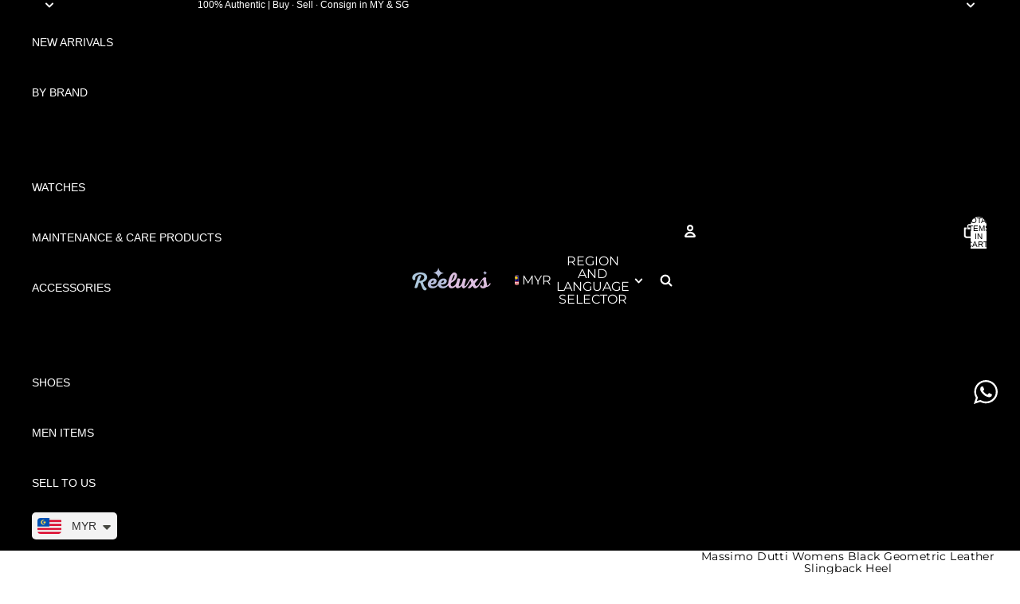

--- FILE ---
content_type: application/javascript
request_url: https://atome-paylater-fe.s3-accelerate.amazonaws.com/merchant-plugins/production/static/price_divider/chunk/shopify-reeluxs-com-js.c97360b2.js
body_size: 667
content:
"use strict";(self.webpackChunkprice_divider=self.webpackChunkprice_divider||[]).push([[5016],{75821:(e,r,i)=>{i.r(r),i.d(r,{default:()=>c});var t=i(83954);const c={data:{price:{ignore_classes:[".compare-at-price"]},section_merge_mode:t.vD.OVERWRITE_WHEN_CONFLICT,sections:[{type:t.Pd.DETAIL,container:".product-details",extract_price_from:"product-price .price",insertion:{to:'div[ref="priceContainer"]'}},{type:t.Pd.LIST,container:"product-card",extract_price_from:'div[ref="priceContainer"] .money',insertion:{to:function(e){return e.querySelector('div[ref="priceContainer"]')}}}]},methods:{isShopifyDetailPage:()=>document.querySelector(".product-details")}}}}]);

--- FILE ---
content_type: text/javascript
request_url: https://reeluxs.com/cdn/shop/t/53/assets/component-cart-quantity-selector.js?v=105130809908858639751768392591
body_size: -418
content:
import{QuantitySelectorComponent}from"@theme/component-quantity-selector";class CartQuantitySelectorComponent extends QuantitySelectorComponent{getEffectiveMax(){const{max}=this.getCurrentValues();return max}updateButtonStates(){const{minusButton,plusButton}=this.refs,{min,value}=this.getCurrentValues(),effectiveMax=this.getEffectiveMax();minusButton.disabled=value<=min,plusButton.disabled=effectiveMax!==null&&value>=effectiveMax}}customElements.get("cart-quantity-selector-component")||customElements.define("cart-quantity-selector-component",CartQuantitySelectorComponent);
//# sourceMappingURL=/cdn/shop/t/53/assets/component-cart-quantity-selector.js.map?v=105130809908858639751768392591
